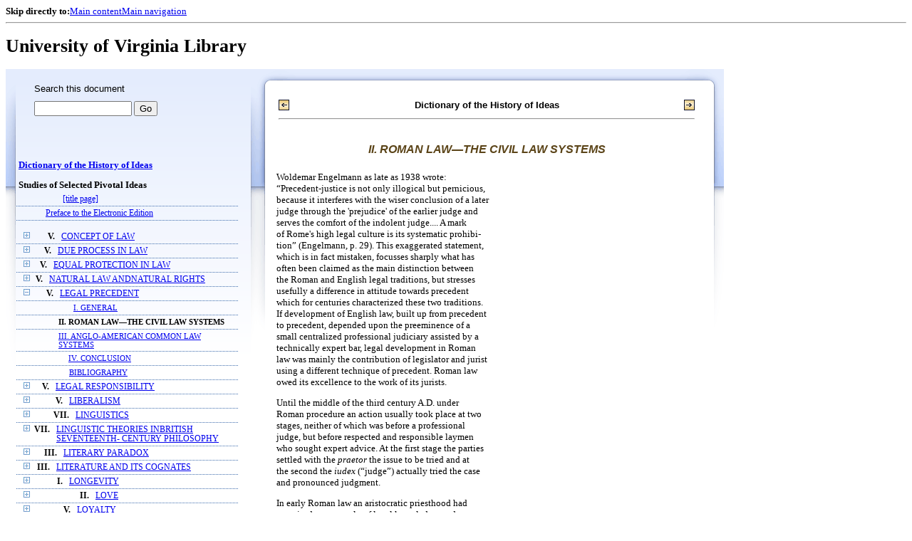

--- FILE ---
content_type: text/html;charset=UTF-8
request_url: https://xtf.lib.virginia.edu/xtf/view?docId=DicHist/uvaBook/tei/DicHist3.xml;chunk.id=d36;toc.depth=1;toc.id=dv3-05;brand=default
body_size: 74153
content:

<!DOCTYPE html
  PUBLIC "-//W3C//DTD XHTML 1.0 Frameset//EN" "http://www.w3.org/TR/xhtml1/DTD/xhtml1-frameset.dtd">
<html xmlns="http://www.w3.org/1999/xhtml" xml:lang="en" lang="en"><head><meta http-equiv="Content-Type" content="text/html; charset=UTF-8; charset=UTF-8" /><title>Dictionary of the History of Ideas ::  :: University of Virginia Library</title><link href="http://www.lib.virginia.edu/scripts/yui-2.2.0a/build/grids/grids.css" rel="stylesheet" type="text/css" /><link href="https://www2.lib.virginia.edu/styles/main.css" rel="stylesheet" type="text/css" /><link rel="stylesheet" type="text/css" href="/xtf/css/default/dl.css" /><link rel="stylesheet" type="text/css" href="/xtf/css/default/toc.css" /><link rel="stylesheet" type="text/css" href="/xtf/css/default/table.css" /><link rel="stylesheet" type="text/css" href="/xtf/css/default/uva_blacklight_tei.css" /><link href="http://www.lib.virginia.edu/scripts/yahoo/2.3.0/build/button/assets/skins/sam/button.css" rel="stylesheet" type="text/css" /><script type="text/javascript" src="http://www.lib.virginia.edu/scripts/yahoo/2.3.0/build/yahoo-dom-event/yahoo-dom-event.js"></script><script type="text/javascript" src="http://www.lib.virginia.edu/scripts/yui-2.2.0a/build/element/element-beta-min.js"></script><script type="text/javascript" src="http://www.lib.virginia.edu/scripts/yui-2.2.0a/build/animation/animation-min.js"></script><script type="text/javascript" src="http://www.lib.virginia.edu/scripts/yui-2.2.0a/build/tabview/tabview-min.js"></script><script type="text/javascript" src="http://www.lib.virginia.edu/scripts/yahoo/2.3.0/build/button/button-beta-min.js"></script><script type="text/javascript" src="https://www2.lib.virginia.edu/scripts/main.js"></script><link href="https://www2.lib.virginia.edu/styles/components/news.css" rel="stylesheet" type="text/css" /><link href="https://www2.lib.virginia.edu/styles/home.css" rel="stylesheet" type="text/css" /><script type="text/javascript" src="https://xtf.lib.virginia.edu/xtf/script/jquery-1.2.6.min.js"></script><script type="text/javascript" src="https://xtf.lib.virginia.edu/xtf/script/showpage.js"></script></head><body id="home" class="uvalib-dl uvalib-hd1"><div id="globalHd"><div class="docWrap"><div id="skipToNav" class="imgReplace"><strong>Skip directly to:</strong><a href="#content">Main content</a><a href="#globalNav">Main navigation</a></div><hr /><div id="bookmarkMotif"></div><div id="branding"><h1 id="logo" class="imgReplace">University of Virginia Library</h1></div></div></div><div id="content"><div class="docWrap"><div id="subContent1"><div name="leftcolumn" class="leftcolumn"><div class="bbar"><form action="https://xtf.lib.virginia.edu/xtf/view" method="GET"><input type="hidden" name="docId" value="DicHist/uvaBook/tei/DicHist3.xml" /><input type="hidden" name="chunk.id" value="d36" /><span class="search-text">Search this document</span><input name="query" type="text" size="15" id="bbar-query-box" /> <input type="submit" value="Go" id="bbar-submit-button" /></form></div><div class="toc"><table cellpadding="0" cellspacing="0" class="title"><tr><td><div class="toc_title"><a href="https://xtf.lib.virginia.edu/xtf/view?docId=DicHist/uvaBook/tei/DicHist3.xml;brand=default;" target="_top">Dictionary of the History of Ideas<br /></a><br />Studies of Selected Pivotal Ideas</div><div class="toc_byline"></div></td></tr></table><table cellpadding="0" cellspacing="0" class="toc-line"><tr><td class="hits" width="1"></td><td class="expand"> </td><td class="divnum"> </td><td class="head"><div class="l1"><a href="https://xtf.lib.virginia.edu/xtf/view?docId=DicHist/uvaBook/tei/DicHist3.xml;chunk.id=d3;toc.depth=100;brand=default" target="_top">[title page]</a></div></td></tr></table><table cellpadding="0" cellspacing="0" class="toc-line"><tr><td class="hits" width="1"></td><td class="expand"> </td><td class="divnum"> </td><td class="head"><div class="l1"><a href="https://xtf.lib.virginia.edu/xtf/view?docId=DicHist/uvaBook/tei/DicHist3.xml;chunk.id=d3a;toc.depth=1;toc.id=;brand=default" target="_top">Preface to the Electronic Edition</a></div></td></tr></table><br /><table cellpadding="0" cellspacing="0" class="toc-line"><tr><td class="hits" width="1"></td><td class="expand"><a href="https://xtf.lib.virginia.edu/xtf/view?docId=DicHist/uvaBook/tei/DicHist3.xml;chunk.id=d36;toc.id=dv3-01;brand=default" target="_top"><img src="https://xtf.lib.virginia.edu/xtf/icons/default/i_expand.gif" border="0" alt="expand section" /></a></td><td class="divnum">V. </td><td class="head"><div class="l1"><a href="https://xtf.lib.virginia.edu/xtf/view?docId=DicHist/uvaBook/tei/DicHist3.xml;chunk.id=dv3-01;toc.depth=1;toc.id=dv3-01;brand=default" target="_top">CONCEPT OF LAW</a></div></td></tr></table><table cellpadding="0" cellspacing="0" class="toc-line"><tr><td class="hits" width="1"></td><td class="expand"><a href="https://xtf.lib.virginia.edu/xtf/view?docId=DicHist/uvaBook/tei/DicHist3.xml;chunk.id=d36;toc.id=dv3-02;brand=default" target="_top"><img src="https://xtf.lib.virginia.edu/xtf/icons/default/i_expand.gif" border="0" alt="expand section" /></a></td><td class="divnum">V. </td><td class="head"><div class="l1"><a href="https://xtf.lib.virginia.edu/xtf/view?docId=DicHist/uvaBook/tei/DicHist3.xml;chunk.id=dv3-02;toc.depth=1;toc.id=dv3-02;brand=default" target="_top">DUE PROCESS IN LAW</a></div></td></tr></table><table cellpadding="0" cellspacing="0" class="toc-line"><tr><td class="hits" width="1"></td><td class="expand"><a href="https://xtf.lib.virginia.edu/xtf/view?docId=DicHist/uvaBook/tei/DicHist3.xml;chunk.id=d36;toc.id=dv3-03;brand=default" target="_top"><img src="https://xtf.lib.virginia.edu/xtf/icons/default/i_expand.gif" border="0" alt="expand section" /></a></td><td class="divnum">V. </td><td class="head"><div class="l1"><a href="https://xtf.lib.virginia.edu/xtf/view?docId=DicHist/uvaBook/tei/DicHist3.xml;chunk.id=dv3-03;toc.depth=1;toc.id=dv3-03;brand=default" target="_top">EQUAL PROTECTION IN LAW</a></div></td></tr></table><table cellpadding="0" cellspacing="0" class="toc-line"><tr><td class="hits" width="1"></td><td class="expand"><a href="https://xtf.lib.virginia.edu/xtf/view?docId=DicHist/uvaBook/tei/DicHist3.xml;chunk.id=d36;toc.id=dv3-04;brand=default" target="_top"><img src="https://xtf.lib.virginia.edu/xtf/icons/default/i_expand.gif" border="0" alt="expand section" /></a></td><td class="divnum">V. </td><td class="head"><div class="l1"><a href="https://xtf.lib.virginia.edu/xtf/view?docId=DicHist/uvaBook/tei/DicHist3.xml;chunk.id=dv3-04;toc.depth=1;toc.id=dv3-04;brand=default" target="_top">NATURAL LAW ANDNATURAL RIGHTS</a></div></td></tr></table><table cellpadding="0" cellspacing="0" class="toc-line"><tr><td class="hits" width="1"></td><td class="expand"><a href="https://xtf.lib.virginia.edu/xtf/view?docId=DicHist/uvaBook/tei/DicHist3.xml;chunk.id=d36;toc.id=;brand=default" target="_top"><img src="https://xtf.lib.virginia.edu/xtf/icons/default/i_colpse.gif" border="0" alt="collapse section" /></a></td><td class="divnum">V. </td><td class="head"><div class="l1"><a href="https://xtf.lib.virginia.edu/xtf/view?docId=DicHist/uvaBook/tei/DicHist3.xml;chunk.id=dv3-05;toc.depth=1;toc.id=dv3-05;brand=default" target="_top">LEGAL PRECEDENT</a></div></td></tr></table><table cellpadding="0" cellspacing="0" class="toc-line"><tr><td class="hits" width="25"></td><td class="expand"> </td><td class="divnum"> </td><td class="head"><div class="l2"><a href="https://xtf.lib.virginia.edu/xtf/view?docId=DicHist/uvaBook/tei/DicHist3.xml;chunk.id=d35;toc.depth=1;toc.id=dv3-05;brand=default" target="_top">I. GENERAL</a></div></td></tr></table><table cellpadding="0" cellspacing="0" class="toc-line"><tr><td class="hits" width="25"></td><td class="expand"> </td><td class="divnum"> </td><td class="head"><a name="X"></a><div class="l2"><span class="toc-hi">II. ROMAN LAW—THE CIVIL LAW SYSTEMS</span></div></td></tr></table><table cellpadding="0" cellspacing="0" class="toc-line"><tr><td class="hits" width="25"></td><td class="expand"> </td><td class="divnum"> </td><td class="head"><div class="l2"><a href="https://xtf.lib.virginia.edu/xtf/view?docId=DicHist/uvaBook/tei/DicHist3.xml;chunk.id=d37;toc.depth=1;toc.id=dv3-05;brand=default" target="_top">III. ANGLO-AMERICAN COMMON
LAW SYSTEMS</a></div></td></tr></table><table cellpadding="0" cellspacing="0" class="toc-line"><tr><td class="hits" width="25"></td><td class="expand"> </td><td class="divnum"> </td><td class="head"><div class="l2"><a href="https://xtf.lib.virginia.edu/xtf/view?docId=DicHist/uvaBook/tei/DicHist3.xml;chunk.id=d38;toc.depth=1;toc.id=dv3-05;brand=default" target="_top">IV. CONCLUSION</a></div></td></tr></table><table cellpadding="0" cellspacing="0" class="toc-line"><tr><td class="hits" width="25"></td><td class="expand"> </td><td class="divnum"> </td><td class="head"><div class="l2"><a href="https://xtf.lib.virginia.edu/xtf/view?docId=DicHist/uvaBook/tei/DicHist3.xml;chunk.id=d39;toc.depth=1;toc.id=dv3-05;brand=default" target="_top"> BIBLIOGRAPHY</a></div></td></tr></table><table cellpadding="0" cellspacing="0" class="toc-line"><tr><td class="hits" width="1"></td><td class="expand"><a href="https://xtf.lib.virginia.edu/xtf/view?docId=DicHist/uvaBook/tei/DicHist3.xml;chunk.id=d36;toc.id=dv3-06;brand=default" target="_top"><img src="https://xtf.lib.virginia.edu/xtf/icons/default/i_expand.gif" border="0" alt="expand section" /></a></td><td class="divnum">V. </td><td class="head"><div class="l1"><a href="https://xtf.lib.virginia.edu/xtf/view?docId=DicHist/uvaBook/tei/DicHist3.xml;chunk.id=dv3-06;toc.depth=1;toc.id=dv3-06;brand=default" target="_top">LEGAL RESPONSIBILITY</a></div></td></tr></table><table cellpadding="0" cellspacing="0" class="toc-line"><tr><td class="hits" width="1"></td><td class="expand"><a href="https://xtf.lib.virginia.edu/xtf/view?docId=DicHist/uvaBook/tei/DicHist3.xml;chunk.id=d36;toc.id=dv3-07;brand=default" target="_top"><img src="https://xtf.lib.virginia.edu/xtf/icons/default/i_expand.gif" border="0" alt="expand section" /></a></td><td class="divnum">V. </td><td class="head"><div class="l1"><a href="https://xtf.lib.virginia.edu/xtf/view?docId=DicHist/uvaBook/tei/DicHist3.xml;chunk.id=dv3-07;toc.depth=1;toc.id=dv3-07;brand=default" target="_top">LIBERALISM</a></div></td></tr></table><table cellpadding="0" cellspacing="0" class="toc-line"><tr><td class="hits" width="1"></td><td class="expand"><a href="https://xtf.lib.virginia.edu/xtf/view?docId=DicHist/uvaBook/tei/DicHist3.xml;chunk.id=d36;toc.id=dv3-08;brand=default" target="_top"><img src="https://xtf.lib.virginia.edu/xtf/icons/default/i_expand.gif" border="0" alt="expand section" /></a></td><td class="divnum">VII. </td><td class="head"><div class="l1"><a href="https://xtf.lib.virginia.edu/xtf/view?docId=DicHist/uvaBook/tei/DicHist3.xml;chunk.id=dv3-08;toc.depth=1;toc.id=dv3-08;brand=default" target="_top">LINGUISTICS</a></div></td></tr></table><table cellpadding="0" cellspacing="0" class="toc-line"><tr><td class="hits" width="1"></td><td class="expand"><a href="https://xtf.lib.virginia.edu/xtf/view?docId=DicHist/uvaBook/tei/DicHist3.xml;chunk.id=d36;toc.id=dv3-09;brand=default" target="_top"><img src="https://xtf.lib.virginia.edu/xtf/icons/default/i_expand.gif" border="0" alt="expand section" /></a></td><td class="divnum">VII. </td><td class="head"><div class="l1"><a href="https://xtf.lib.virginia.edu/xtf/view?docId=DicHist/uvaBook/tei/DicHist3.xml;chunk.id=dv3-09;toc.depth=1;toc.id=dv3-09;brand=default" target="_top">LINGUISTIC THEORIES INBRITISH SEVENTEENTH-
CENTURY PHILOSOPHY</a></div></td></tr></table><table cellpadding="0" cellspacing="0" class="toc-line"><tr><td class="hits" width="1"></td><td class="expand"><a href="https://xtf.lib.virginia.edu/xtf/view?docId=DicHist/uvaBook/tei/DicHist3.xml;chunk.id=d36;toc.id=dv3-10;brand=default" target="_top"><img src="https://xtf.lib.virginia.edu/xtf/icons/default/i_expand.gif" border="0" alt="expand section" /></a></td><td class="divnum">III. </td><td class="head"><div class="l1"><a href="https://xtf.lib.virginia.edu/xtf/view?docId=DicHist/uvaBook/tei/DicHist3.xml;chunk.id=dv3-10;toc.depth=1;toc.id=dv3-10;brand=default" target="_top">LITERARY PARADOX</a></div></td></tr></table><table cellpadding="0" cellspacing="0" class="toc-line"><tr><td class="hits" width="1"></td><td class="expand"><a href="https://xtf.lib.virginia.edu/xtf/view?docId=DicHist/uvaBook/tei/DicHist3.xml;chunk.id=d36;toc.id=dv3-11;brand=default" target="_top"><img src="https://xtf.lib.virginia.edu/xtf/icons/default/i_expand.gif" border="0" alt="expand section" /></a></td><td class="divnum">III. </td><td class="head"><div class="l1"><a href="https://xtf.lib.virginia.edu/xtf/view?docId=DicHist/uvaBook/tei/DicHist3.xml;chunk.id=dv3-11;toc.depth=1;toc.id=dv3-11;brand=default" target="_top">LITERATURE AND ITS COGNATES</a></div></td></tr></table><table cellpadding="0" cellspacing="0" class="toc-line"><tr><td class="hits" width="1"></td><td class="expand"><a href="https://xtf.lib.virginia.edu/xtf/view?docId=DicHist/uvaBook/tei/DicHist3.xml;chunk.id=d36;toc.id=dv3-12;brand=default" target="_top"><img src="https://xtf.lib.virginia.edu/xtf/icons/default/i_expand.gif" border="0" alt="expand section" /></a></td><td class="divnum">I. </td><td class="head"><div class="l1"><a href="https://xtf.lib.virginia.edu/xtf/view?docId=DicHist/uvaBook/tei/DicHist3.xml;chunk.id=dv3-12;toc.depth=1;toc.id=dv3-12;brand=default" target="_top">LONGEVITY</a></div></td></tr></table><table cellpadding="0" cellspacing="0" class="toc-line"><tr><td class="hits" width="1"></td><td class="expand"><a href="https://xtf.lib.virginia.edu/xtf/view?docId=DicHist/uvaBook/tei/DicHist3.xml;chunk.id=d36;toc.id=dv3-13;brand=default" target="_top"><img src="https://xtf.lib.virginia.edu/xtf/icons/default/i_expand.gif" border="0" alt="expand section" /></a></td><td class="divnum">II. </td><td class="head"><div class="l1"><a href="https://xtf.lib.virginia.edu/xtf/view?docId=DicHist/uvaBook/tei/DicHist3.xml;chunk.id=dv3-13;toc.depth=1;toc.id=dv3-13;brand=default" target="_top">LOVE</a></div></td></tr></table><table cellpadding="0" cellspacing="0" class="toc-line"><tr><td class="hits" width="1"></td><td class="expand"><a href="https://xtf.lib.virginia.edu/xtf/view?docId=DicHist/uvaBook/tei/DicHist3.xml;chunk.id=d36;toc.id=dv3-14;brand=default" target="_top"><img src="https://xtf.lib.virginia.edu/xtf/icons/default/i_expand.gif" border="0" alt="expand section" /></a></td><td class="divnum">V. </td><td class="head"><div class="l1"><a href="https://xtf.lib.virginia.edu/xtf/view?docId=DicHist/uvaBook/tei/DicHist3.xml;chunk.id=dv3-14;toc.depth=1;toc.id=dv3-14;brand=default" target="_top">LOYALTY</a></div></td></tr></table><table cellpadding="0" cellspacing="0" class="toc-line"><tr><td class="hits" width="1"></td><td class="expand"><a href="https://xtf.lib.virginia.edu/xtf/view?docId=DicHist/uvaBook/tei/DicHist3.xml;chunk.id=d36;toc.id=dv3-15;brand=default" target="_top"><img src="https://xtf.lib.virginia.edu/xtf/icons/default/i_expand.gif" border="0" alt="expand section" /></a></td><td class="divnum">V. </td><td class="head"><div class="l1"><a href="https://xtf.lib.virginia.edu/xtf/view?docId=DicHist/uvaBook/tei/DicHist3.xml;chunk.id=dv3-15;toc.depth=1;toc.id=dv3-15;brand=default" target="_top">MACHIAVELLISM</a></div></td></tr></table><table cellpadding="0" cellspacing="0" class="toc-line"><tr><td class="hits" width="1"></td><td class="expand"><a href="https://xtf.lib.virginia.edu/xtf/view?docId=DicHist/uvaBook/tei/DicHist3.xml;chunk.id=d36;toc.id=dv3-16;brand=default" target="_top"><img src="https://xtf.lib.virginia.edu/xtf/icons/default/i_expand.gif" border="0" alt="expand section" /></a></td><td class="divnum">VI. </td><td class="head"><div class="l1"><a href="https://xtf.lib.virginia.edu/xtf/view?docId=DicHist/uvaBook/tei/DicHist3.xml;chunk.id=dv3-16;toc.depth=1;toc.id=dv3-16;brand=default" target="_top">MACROCOSM AND MICROCOSM</a></div></td></tr></table><table cellpadding="0" cellspacing="0" class="toc-line"><tr><td class="hits" width="1"></td><td class="expand"><a href="https://xtf.lib.virginia.edu/xtf/view?docId=DicHist/uvaBook/tei/DicHist3.xml;chunk.id=d36;toc.id=dv3-17;brand=default" target="_top"><img src="https://xtf.lib.virginia.edu/xtf/icons/default/i_expand.gif" border="0" alt="expand section" /></a></td><td class="divnum">II. </td><td class="head"><div class="l1"><a href="https://xtf.lib.virginia.edu/xtf/view?docId=DicHist/uvaBook/tei/DicHist3.xml;chunk.id=dv3-17;toc.depth=1;toc.id=dv3-17;brand=default" target="_top">MAN-MACHINEFROM THE GREEKS
TO THE COMPUTER</a></div></td></tr></table><table cellpadding="0" cellspacing="0" class="toc-line"><tr><td class="hits" width="1"></td><td class="expand"><a href="https://xtf.lib.virginia.edu/xtf/view?docId=DicHist/uvaBook/tei/DicHist3.xml;chunk.id=d36;toc.id=dv3-18;brand=default" target="_top"><img src="https://xtf.lib.virginia.edu/xtf/icons/default/i_expand.gif" border="0" alt="expand section" /></a></td><td class="divnum">V. </td><td class="head"><div class="l1"><a href="https://xtf.lib.virginia.edu/xtf/view?docId=DicHist/uvaBook/tei/DicHist3.xml;chunk.id=dv3-18;toc.depth=1;toc.id=dv3-18;brand=default" target="_top">MARXISM</a></div></td></tr></table><table cellpadding="0" cellspacing="0" class="toc-line"><tr><td class="hits" width="1"></td><td class="expand"><a href="https://xtf.lib.virginia.edu/xtf/view?docId=DicHist/uvaBook/tei/DicHist3.xml;chunk.id=d36;toc.id=dv3-19;brand=default" target="_top"><img src="https://xtf.lib.virginia.edu/xtf/icons/default/i_expand.gif" border="0" alt="expand section" /></a></td><td class="divnum">V. </td><td class="head"><div class="l1"><a href="https://xtf.lib.virginia.edu/xtf/view?docId=DicHist/uvaBook/tei/DicHist3.xml;chunk.id=dv3-19;toc.depth=1;toc.id=dv3-19;brand=default" target="_top">MARXIST REVISIONISM:FROM BERNSTEIN TO
MODERN FORMS</a></div></td></tr></table><table cellpadding="0" cellspacing="0" class="toc-line"><tr><td class="hits" width="1"></td><td class="expand"><a href="https://xtf.lib.virginia.edu/xtf/view?docId=DicHist/uvaBook/tei/DicHist3.xml;chunk.id=d36;toc.id=dv3-20;brand=default" target="_top"><img src="https://xtf.lib.virginia.edu/xtf/icons/default/i_expand.gif" border="0" alt="expand section" /></a></td><td class="divnum">VII. </td><td class="head"><div class="l1"><a href="https://xtf.lib.virginia.edu/xtf/view?docId=DicHist/uvaBook/tei/DicHist3.xml;chunk.id=dv3-20;toc.depth=1;toc.id=dv3-20;brand=default" target="_top">RELATIVITY OF STANDARDS OFMATHEMATICAL RIGOR</a></div></td></tr></table><table cellpadding="0" cellspacing="0" class="toc-line"><tr><td class="hits" width="1"></td><td class="expand"><a href="https://xtf.lib.virginia.edu/xtf/view?docId=DicHist/uvaBook/tei/DicHist3.xml;chunk.id=d36;toc.id=dv3-21;brand=default" target="_top"><img src="https://xtf.lib.virginia.edu/xtf/icons/default/i_expand.gif" border="0" alt="expand section" /></a></td><td class="divnum">VII. </td><td class="head"><div class="l1"><a href="https://xtf.lib.virginia.edu/xtf/view?docId=DicHist/uvaBook/tei/DicHist3.xml;chunk.id=dv3-21;toc.depth=1;toc.id=dv3-21;brand=default" target="_top">MATHEMATICS INCULTURAL HISTORY</a></div></td></tr></table><table cellpadding="0" cellspacing="0" class="toc-line"><tr><td class="hits" width="1"></td><td class="expand"><a href="https://xtf.lib.virginia.edu/xtf/view?docId=DicHist/uvaBook/tei/DicHist3.xml;chunk.id=d36;toc.id=dv3-22;brand=default" target="_top"><img src="https://xtf.lib.virginia.edu/xtf/icons/default/i_expand.gif" border="0" alt="expand section" /></a></td><td class="divnum">I. </td><td class="head"><div class="l1"><a href="https://xtf.lib.virginia.edu/xtf/view?docId=DicHist/uvaBook/tei/DicHist3.xml;chunk.id=dv3-22;toc.depth=1;toc.id=dv3-22;brand=default" target="_top">CHANGING CONCEPTSOF MATTER FROM
ANTIQUITY TO NEWTON</a></div></td></tr></table><table cellpadding="0" cellspacing="0" class="toc-line"><tr><td class="hits" width="1"></td><td class="expand"><a href="https://xtf.lib.virginia.edu/xtf/view?docId=DicHist/uvaBook/tei/DicHist3.xml;chunk.id=d36;toc.id=dv3-23;brand=default" target="_top"><img src="https://xtf.lib.virginia.edu/xtf/icons/default/i_expand.gif" border="0" alt="expand section" /></a></td><td class="divnum">VI. </td><td class="head"><div class="l1"><a href="https://xtf.lib.virginia.edu/xtf/view?docId=DicHist/uvaBook/tei/DicHist3.xml;chunk.id=dv3-23;toc.depth=1;toc.id=dv3-23;brand=default" target="_top">METAPHOR IN PHILOSOPHY</a></div></td></tr></table><table cellpadding="0" cellspacing="0" class="toc-line"><tr><td class="hits" width="1"></td><td class="expand"><a href="https://xtf.lib.virginia.edu/xtf/view?docId=DicHist/uvaBook/tei/DicHist3.xml;chunk.id=d36;toc.id=dv3-24;brand=default" target="_top"><img src="https://xtf.lib.virginia.edu/xtf/icons/default/i_expand.gif" border="0" alt="expand section" /></a></td><td class="divnum">VI. </td><td class="head"><div class="l1"><a href="https://xtf.lib.virginia.edu/xtf/view?docId=DicHist/uvaBook/tei/DicHist3.xml;chunk.id=dv3-24;toc.depth=1;toc.id=dv3-24;brand=default" target="_top">METAPHOR INRELIGIOUS DISCOURSE</a></div></td></tr></table><table cellpadding="0" cellspacing="0" class="toc-line"><tr><td class="hits" width="1"></td><td class="expand"><a href="https://xtf.lib.virginia.edu/xtf/view?docId=DicHist/uvaBook/tei/DicHist3.xml;chunk.id=d36;toc.id=dv3-25;brand=default" target="_top"><img src="https://xtf.lib.virginia.edu/xtf/icons/default/i_expand.gif" border="0" alt="expand section" /></a></td><td class="divnum">VI. </td><td class="head"><div class="l1"><a href="https://xtf.lib.virginia.edu/xtf/view?docId=DicHist/uvaBook/tei/DicHist3.xml;chunk.id=dv3-25;toc.depth=1;toc.id=dv3-25;brand=default" target="_top">METAPHYSICAL IMAGINATION</a></div></td></tr></table><table cellpadding="0" cellspacing="0" class="toc-line"><tr><td class="hits" width="1"></td><td class="expand"><a href="https://xtf.lib.virginia.edu/xtf/view?docId=DicHist/uvaBook/tei/DicHist3.xml;chunk.id=d36;toc.id=dv3-26;brand=default" target="_top"><img src="https://xtf.lib.virginia.edu/xtf/icons/default/i_expand.gif" border="0" alt="expand section" /></a></td><td class="divnum">III. </td><td class="head"><div class="l1"><a href="https://xtf.lib.virginia.edu/xtf/view?docId=DicHist/uvaBook/tei/DicHist3.xml;chunk.id=dv3-26;toc.depth=1;toc.id=dv3-26;brand=default" target="_top">MILLENARIANISM</a></div></td></tr></table><table cellpadding="0" cellspacing="0" class="toc-line"><tr><td class="hits" width="1"></td><td class="expand"><a href="https://xtf.lib.virginia.edu/xtf/view?docId=DicHist/uvaBook/tei/DicHist3.xml;chunk.id=d36;toc.id=dv3-27;brand=default" target="_top"><img src="https://xtf.lib.virginia.edu/xtf/icons/default/i_expand.gif" border="0" alt="expand section" /></a></td><td class="divnum">III. </td><td class="head"><div class="l1"><a href="https://xtf.lib.virginia.edu/xtf/view?docId=DicHist/uvaBook/tei/DicHist3.xml;chunk.id=dv3-27;toc.depth=1;toc.id=dv3-27;brand=default" target="_top">MIMESIS</a></div></td></tr></table><table cellpadding="0" cellspacing="0" class="toc-line"><tr><td class="hits" width="1"></td><td class="expand"><a href="https://xtf.lib.virginia.edu/xtf/view?docId=DicHist/uvaBook/tei/DicHist3.xml;chunk.id=d36;toc.id=dv3-28;brand=default" target="_top"><img src="https://xtf.lib.virginia.edu/xtf/icons/default/i_expand.gif" border="0" alt="expand section" /></a></td><td class="divnum">VI. </td><td class="head"><div class="l1"><a href="https://xtf.lib.virginia.edu/xtf/view?docId=DicHist/uvaBook/tei/DicHist3.xml;chunk.id=dv3-28;toc.depth=1;toc.id=dv3-28;brand=default" target="_top">MORAL SENSE</a></div></td></tr></table><table cellpadding="0" cellspacing="0" class="toc-line"><tr><td class="hits" width="1"></td><td class="expand"><a href="https://xtf.lib.virginia.edu/xtf/view?docId=DicHist/uvaBook/tei/DicHist3.xml;chunk.id=d36;toc.id=dv3-29;brand=default" target="_top"><img src="https://xtf.lib.virginia.edu/xtf/icons/default/i_expand.gif" border="0" alt="expand section" /></a></td><td class="divnum">III. </td><td class="head"><div class="l1"><a href="https://xtf.lib.virginia.edu/xtf/view?docId=DicHist/uvaBook/tei/DicHist3.xml;chunk.id=dv3-29;toc.depth=1;toc.id=dv3-29;brand=default" target="_top">MOTIF</a></div></td></tr></table><table cellpadding="0" cellspacing="0" class="toc-line"><tr><td class="hits" width="1"></td><td class="expand"><a href="https://xtf.lib.virginia.edu/xtf/view?docId=DicHist/uvaBook/tei/DicHist3.xml;chunk.id=d36;toc.id=dv3-30;brand=default" target="_top"><img src="https://xtf.lib.virginia.edu/xtf/icons/default/i_expand.gif" border="0" alt="expand section" /></a></td><td class="divnum">III. </td><td class="head"><div class="l1"><a href="https://xtf.lib.virginia.edu/xtf/view?docId=DicHist/uvaBook/tei/DicHist3.xml;chunk.id=dv3-30;toc.depth=1;toc.id=dv3-30;brand=default" target="_top">MOTIF IN LITERATURE:THE FAUST THEME</a></div></td></tr></table><table cellpadding="0" cellspacing="0" class="toc-line"><tr><td class="hits" width="1"></td><td class="expand"><a href="https://xtf.lib.virginia.edu/xtf/view?docId=DicHist/uvaBook/tei/DicHist3.xml;chunk.id=d36;toc.id=dv3-31;brand=default" target="_top"><img src="https://xtf.lib.virginia.edu/xtf/icons/default/i_expand.gif" border="0" alt="expand section" /></a></td><td class="divnum">III. </td><td class="head"><div class="l1"><a href="https://xtf.lib.virginia.edu/xtf/view?docId=DicHist/uvaBook/tei/DicHist3.xml;chunk.id=dv3-31;toc.depth=1;toc.id=dv3-31;brand=default" target="_top">LITERARY ATTITUDESTOWARD MOUNTAINS</a></div></td></tr></table><table cellpadding="0" cellspacing="0" class="toc-line"><tr><td class="hits" width="1"></td><td class="expand"><a href="https://xtf.lib.virginia.edu/xtf/view?docId=DicHist/uvaBook/tei/DicHist3.xml;chunk.id=d36;toc.id=dv3-32;brand=default" target="_top"><img src="https://xtf.lib.virginia.edu/xtf/icons/default/i_expand.gif" border="0" alt="expand section" /></a></td><td class="divnum">III. </td><td class="head"><div class="l1"><a href="https://xtf.lib.virginia.edu/xtf/view?docId=DicHist/uvaBook/tei/DicHist3.xml;chunk.id=dv3-32;toc.depth=1;toc.id=dv3-32;brand=default" target="_top">MUSIC AND SCIENCE</a></div></td></tr></table><table cellpadding="0" cellspacing="0" class="toc-line"><tr><td class="hits" width="1"></td><td class="expand"><a href="https://xtf.lib.virginia.edu/xtf/view?docId=DicHist/uvaBook/tei/DicHist3.xml;chunk.id=d36;toc.id=dv3-33;brand=default" target="_top"><img src="https://xtf.lib.virginia.edu/xtf/icons/default/i_expand.gif" border="0" alt="expand section" /></a></td><td class="divnum">III. </td><td class="head"><div class="l1"><a href="https://xtf.lib.virginia.edu/xtf/view?docId=DicHist/uvaBook/tei/DicHist3.xml;chunk.id=dv3-33;toc.depth=1;toc.id=dv3-33;brand=default" target="_top">MUSIC AS A DEMONIC ART</a></div></td></tr></table><table cellpadding="0" cellspacing="0" class="toc-line"><tr><td class="hits" width="1"></td><td class="expand"><a href="https://xtf.lib.virginia.edu/xtf/view?docId=DicHist/uvaBook/tei/DicHist3.xml;chunk.id=d36;toc.id=dv3-34;brand=default" target="_top"><img src="https://xtf.lib.virginia.edu/xtf/icons/default/i_expand.gif" border="0" alt="expand section" /></a></td><td class="divnum">III. </td><td class="head"><div class="l1"><a href="https://xtf.lib.virginia.edu/xtf/view?docId=DicHist/uvaBook/tei/DicHist3.xml;chunk.id=dv3-34;toc.depth=1;toc.id=dv3-34;brand=default" target="_top">MUSIC AS A DIVINE ART</a></div></td></tr></table><table cellpadding="0" cellspacing="0" class="toc-line"><tr><td class="hits" width="1"></td><td class="expand"><a href="https://xtf.lib.virginia.edu/xtf/view?docId=DicHist/uvaBook/tei/DicHist3.xml;chunk.id=d36;toc.id=dv3-35;brand=default" target="_top"><img src="https://xtf.lib.virginia.edu/xtf/icons/default/i_expand.gif" border="0" alt="expand section" /></a></td><td class="divnum">III. </td><td class="head"><div class="l1"><a href="https://xtf.lib.virginia.edu/xtf/view?docId=DicHist/uvaBook/tei/DicHist3.xml;chunk.id=dv3-35;toc.depth=1;toc.id=dv3-35;brand=default" target="_top">MYTH IN ANTIQUITY</a></div></td></tr></table><table cellpadding="0" cellspacing="0" class="toc-line"><tr><td class="hits" width="1"></td><td class="expand"><a href="https://xtf.lib.virginia.edu/xtf/view?docId=DicHist/uvaBook/tei/DicHist3.xml;chunk.id=d36;toc.id=dv3-36;brand=default" target="_top"><img src="https://xtf.lib.virginia.edu/xtf/icons/default/i_expand.gif" border="0" alt="expand section" /></a></td><td class="divnum">III. </td><td class="head"><div class="l1"><a href="https://xtf.lib.virginia.edu/xtf/view?docId=DicHist/uvaBook/tei/DicHist3.xml;chunk.id=dv3-36;toc.depth=1;toc.id=dv3-36;brand=default" target="_top">MYTH IN BIBLICAL TIMES</a></div></td></tr></table><table cellpadding="0" cellspacing="0" class="toc-line"><tr><td class="hits" width="1"></td><td class="expand"><a href="https://xtf.lib.virginia.edu/xtf/view?docId=DicHist/uvaBook/tei/DicHist3.xml;chunk.id=d36;toc.id=dv3-37;brand=default" target="_top"><img src="https://xtf.lib.virginia.edu/xtf/icons/default/i_expand.gif" border="0" alt="expand section" /></a></td><td class="divnum">III. </td><td class="head"><div class="l1"><a href="https://xtf.lib.virginia.edu/xtf/view?docId=DicHist/uvaBook/tei/DicHist3.xml;chunk.id=dv3-37;toc.depth=1;toc.id=dv3-37;brand=default" target="_top">MYTH IN THE MIDDLE AGESAND THE RENAISSANCE</a></div></td></tr></table><table cellpadding="0" cellspacing="0" class="toc-line"><tr><td class="hits" width="1"></td><td class="expand"><a href="https://xtf.lib.virginia.edu/xtf/view?docId=DicHist/uvaBook/tei/DicHist3.xml;chunk.id=d36;toc.id=dv3-38;brand=default" target="_top"><img src="https://xtf.lib.virginia.edu/xtf/icons/default/i_expand.gif" border="0" alt="expand section" /></a></td><td class="divnum">III. </td><td class="head"><div class="l1"><a href="https://xtf.lib.virginia.edu/xtf/view?docId=DicHist/uvaBook/tei/DicHist3.xml;chunk.id=dv3-38;toc.depth=1;toc.id=dv3-38;brand=default" target="_top">MYTH INENGLISH LITERATURE:
SEVENTEENTH AND
EIGHTEENTH CENTURIES</a></div></td></tr></table><table cellpadding="0" cellspacing="0" class="toc-line"><tr><td class="hits" width="1"></td><td class="expand"><a href="https://xtf.lib.virginia.edu/xtf/view?docId=DicHist/uvaBook/tei/DicHist3.xml;chunk.id=d36;toc.id=dv3-39;brand=default" target="_top"><img src="https://xtf.lib.virginia.edu/xtf/icons/default/i_expand.gif" border="0" alt="expand section" /></a></td><td class="divnum">III. </td><td class="head"><div class="l1"><a href="https://xtf.lib.virginia.edu/xtf/view?docId=DicHist/uvaBook/tei/DicHist3.xml;chunk.id=dv3-39;toc.depth=1;toc.id=dv3-39;brand=default" target="_top">MYTH IN THE EIGHTEENTH ANDEARLY NINETEENTH CENTURIES</a></div></td></tr></table><table cellpadding="0" cellspacing="0" class="toc-line"><tr><td class="hits" width="1"></td><td class="expand"><a href="https://xtf.lib.virginia.edu/xtf/view?docId=DicHist/uvaBook/tei/DicHist3.xml;chunk.id=d36;toc.id=dv3-40;brand=default" target="_top"><img src="https://xtf.lib.virginia.edu/xtf/icons/default/i_expand.gif" border="0" alt="expand section" /></a></td><td class="divnum">III. </td><td class="head"><div class="l1"><a href="https://xtf.lib.virginia.edu/xtf/view?docId=DicHist/uvaBook/tei/DicHist3.xml;chunk.id=dv3-40;toc.depth=1;toc.id=dv3-40;brand=default" target="_top">MYTH IN THE NINETEENTHAND TWENTIETH CENTURIES</a></div></td></tr></table><table cellpadding="0" cellspacing="0" class="toc-line"><tr><td class="hits" width="1"></td><td class="expand"><a href="https://xtf.lib.virginia.edu/xtf/view?docId=DicHist/uvaBook/tei/DicHist3.xml;chunk.id=d36;toc.id=dv3-41;brand=default" target="_top"><img src="https://xtf.lib.virginia.edu/xtf/icons/default/i_expand.gif" border="0" alt="expand section" /></a></td><td class="divnum">V. </td><td class="head"><div class="l1"><a href="https://xtf.lib.virginia.edu/xtf/view?docId=DicHist/uvaBook/tei/DicHist3.xml;chunk.id=dv3-41;toc.depth=1;toc.id=dv3-41;brand=default" target="_top"> MEDIEVAL AND RENAISSANCEIDEAS OF NATION</a></div></td></tr></table><table cellpadding="0" cellspacing="0" class="toc-line"><tr><td class="hits" width="1"></td><td class="expand"><a href="https://xtf.lib.virginia.edu/xtf/view?docId=DicHist/uvaBook/tei/DicHist3.xml;chunk.id=d36;toc.id=dv3-42;brand=default" target="_top"><img src="https://xtf.lib.virginia.edu/xtf/icons/default/i_expand.gif" border="0" alt="expand section" /></a></td><td class="divnum">V. </td><td class="head"><div class="l1"><a href="https://xtf.lib.virginia.edu/xtf/view?docId=DicHist/uvaBook/tei/DicHist3.xml;chunk.id=dv3-42;toc.depth=1;toc.id=dv3-42;brand=default" target="_top">NATIONALISM</a></div></td></tr></table><table cellpadding="0" cellspacing="0" class="toc-line"><tr><td class="hits" width="1"></td><td class="expand"><a href="https://xtf.lib.virginia.edu/xtf/view?docId=DicHist/uvaBook/tei/DicHist3.xml;chunk.id=d36;toc.id=dv3-43;brand=default" target="_top"><img src="https://xtf.lib.virginia.edu/xtf/icons/default/i_expand.gif" border="0" alt="expand section" /></a></td><td class="divnum">III. </td><td class="head"><div class="l1"><a href="https://xtf.lib.virginia.edu/xtf/view?docId=DicHist/uvaBook/tei/DicHist3.xml;chunk.id=dv3-43;toc.depth=1;toc.id=dv3-43;brand=default" target="_top">NATURALISM IN ART</a></div></td></tr></table><table cellpadding="0" cellspacing="0" class="toc-line"><tr><td class="hits" width="1"></td><td class="expand"><a href="https://xtf.lib.virginia.edu/xtf/view?docId=DicHist/uvaBook/tei/DicHist3.xml;chunk.id=d36;toc.id=dv3-44;brand=default" target="_top"><img src="https://xtf.lib.virginia.edu/xtf/icons/default/i_expand.gif" border="0" alt="expand section" /></a></td><td class="divnum">I. </td><td class="head"><div class="l1"><a href="https://xtf.lib.virginia.edu/xtf/view?docId=DicHist/uvaBook/tei/DicHist3.xml;chunk.id=dv3-44;toc.depth=1;toc.id=dv3-44;brand=default" target="_top">NATURE</a></div></td></tr></table><table cellpadding="0" cellspacing="0" class="toc-line"><tr><td class="hits" width="1"></td><td class="expand"><a href="https://xtf.lib.virginia.edu/xtf/view?docId=DicHist/uvaBook/tei/DicHist3.xml;chunk.id=d36;toc.id=dv3-45;brand=default" target="_top"><img src="https://xtf.lib.virginia.edu/xtf/icons/default/i_expand.gif" border="0" alt="expand section" /></a></td><td class="divnum">VI. </td><td class="head"><div class="l1"><a href="https://xtf.lib.virginia.edu/xtf/view?docId=DicHist/uvaBook/tei/DicHist3.xml;chunk.id=dv3-45;toc.depth=1;toc.id=dv3-45;brand=default" target="_top">NECESSITY</a></div></td></tr></table><table cellpadding="0" cellspacing="0" class="toc-line"><tr><td class="hits" width="1"></td><td class="expand"><a href="https://xtf.lib.virginia.edu/xtf/view?docId=DicHist/uvaBook/tei/DicHist3.xml;chunk.id=d36;toc.id=dv3-46;brand=default" target="_top"><img src="https://xtf.lib.virginia.edu/xtf/icons/default/i_expand.gif" border="0" alt="expand section" /></a></td><td class="divnum">III. </td><td class="head"><div class="l1"><a href="https://xtf.lib.virginia.edu/xtf/view?docId=DicHist/uvaBook/tei/DicHist3.xml;chunk.id=dv3-46;toc.depth=1;toc.id=dv3-46;brand=default" target="_top">NEO-CLASSICISM IN ART</a></div></td></tr></table><table cellpadding="0" cellspacing="0" class="toc-line"><tr><td class="hits" width="1"></td><td class="expand"><a href="https://xtf.lib.virginia.edu/xtf/view?docId=DicHist/uvaBook/tei/DicHist3.xml;chunk.id=d36;toc.id=dv3-47;brand=default" target="_top"><img src="https://xtf.lib.virginia.edu/xtf/icons/default/i_expand.gif" border="0" alt="expand section" /></a></td><td class="divnum">VI. </td><td class="head"><div class="l1"><a href="https://xtf.lib.virginia.edu/xtf/view?docId=DicHist/uvaBook/tei/DicHist3.xml;chunk.id=dv3-47;toc.depth=1;toc.id=dv3-47;brand=default" target="_top">NEO-PLATONISM</a></div></td></tr></table><table cellpadding="0" cellspacing="0" class="toc-line"><tr><td class="hits" width="1"></td><td class="expand"><a href="https://xtf.lib.virginia.edu/xtf/view?docId=DicHist/uvaBook/tei/DicHist3.xml;chunk.id=d36;toc.id=dv3-48;brand=default" target="_top"><img src="https://xtf.lib.virginia.edu/xtf/icons/default/i_expand.gif" border="0" alt="expand section" /></a></td><td class="divnum">I. </td><td class="head"><div class="l1"><a href="https://xtf.lib.virginia.edu/xtf/view?docId=DicHist/uvaBook/tei/DicHist3.xml;chunk.id=dv3-48;toc.depth=1;toc.id=dv3-48;brand=default" target="_top"> NEWTON AND THEMETHOD OF ANALYSIS</a></div></td></tr></table><table cellpadding="0" cellspacing="0" class="toc-line"><tr><td class="hits" width="1"></td><td class="expand"><a href="https://xtf.lib.virginia.edu/xtf/view?docId=DicHist/uvaBook/tei/DicHist3.xml;chunk.id=d36;toc.id=dv3-49;brand=default" target="_top"><img src="https://xtf.lib.virginia.edu/xtf/icons/default/i_expand.gif" border="0" alt="expand section" /></a></td><td class="divnum">III. </td><td class="head"><div class="l1"><a href="https://xtf.lib.virginia.edu/xtf/view?docId=DicHist/uvaBook/tei/DicHist3.xml;chunk.id=dv3-49;toc.depth=1;toc.id=dv3-49;brand=default" target="_top">NEWTON'S OPTICKS ANDEIGHTEENTH-CENTURY
IMAGINATION</a></div></td></tr></table><table cellpadding="0" cellspacing="0" class="toc-line"><tr><td class="hits" width="1"></td><td class="expand"><a href="https://xtf.lib.virginia.edu/xtf/view?docId=DicHist/uvaBook/tei/DicHist3.xml;chunk.id=d36;toc.id=dv3-50;brand=default" target="_top"><img src="https://xtf.lib.virginia.edu/xtf/icons/default/i_expand.gif" border="0" alt="expand section" /></a></td><td class="divnum">VII. </td><td class="head"><div class="l1"><a href="https://xtf.lib.virginia.edu/xtf/view?docId=DicHist/uvaBook/tei/DicHist3.xml;chunk.id=dv3-50;toc.depth=1;toc.id=dv3-50;brand=default" target="_top">NUMBER</a></div></td></tr></table><table cellpadding="0" cellspacing="0" class="toc-line"><tr><td class="hits" width="1"></td><td class="expand"><a href="https://xtf.lib.virginia.edu/xtf/view?docId=DicHist/uvaBook/tei/DicHist3.xml;chunk.id=d36;toc.id=dv3-51;brand=default" target="_top"><img src="https://xtf.lib.virginia.edu/xtf/icons/default/i_expand.gif" border="0" alt="expand section" /></a></td><td class="divnum">I. </td><td class="head"><div class="l1"><a href="https://xtf.lib.virginia.edu/xtf/view?docId=DicHist/uvaBook/tei/DicHist3.xml;chunk.id=dv3-51;toc.depth=1;toc.id=dv3-51;brand=default" target="_top">OPTICS AND VISION</a></div></td></tr></table><table cellpadding="0" cellspacing="0" class="toc-line"><tr><td class="hits" width="1"></td><td class="expand"><a href="https://xtf.lib.virginia.edu/xtf/view?docId=DicHist/uvaBook/tei/DicHist3.xml;chunk.id=d36;toc.id=dv3-52;brand=default" target="_top"><img src="https://xtf.lib.virginia.edu/xtf/icons/default/i_expand.gif" border="0" alt="expand section" /></a></td><td class="divnum">I. </td><td class="head"><div class="l1"><a href="https://xtf.lib.virginia.edu/xtf/view?docId=DicHist/uvaBook/tei/DicHist3.xml;chunk.id=dv3-52;toc.depth=1;toc.id=dv3-52;brand=default" target="_top">ORGANICISM</a></div></td></tr></table><table cellpadding="0" cellspacing="0" class="toc-line"><tr><td class="hits" width="1"></td><td class="expand"><a href="https://xtf.lib.virginia.edu/xtf/view?docId=DicHist/uvaBook/tei/DicHist3.xml;chunk.id=d36;toc.id=dv3-53;brand=default" target="_top"><img src="https://xtf.lib.virginia.edu/xtf/icons/default/i_expand.gif" border="0" alt="expand section" /></a></td><td class="divnum">IV. </td><td class="head"><div class="l1"><a href="https://xtf.lib.virginia.edu/xtf/view?docId=DicHist/uvaBook/tei/DicHist3.xml;chunk.id=dv3-53;toc.depth=1;toc.id=dv3-53;brand=default" target="_top">ORIENTAL IDEASIN AMERICAN THOUGHT</a></div></td></tr></table><table cellpadding="0" cellspacing="0" class="toc-line"><tr><td class="hits" width="1"></td><td class="expand"><a href="https://xtf.lib.virginia.edu/xtf/view?docId=DicHist/uvaBook/tei/DicHist3.xml;chunk.id=d36;toc.id=dv3-54;brand=default" target="_top"><img src="https://xtf.lib.virginia.edu/xtf/icons/default/i_expand.gif" border="0" alt="expand section" /></a></td><td class="divnum">VI. </td><td class="head"><div class="l1"><a href="https://xtf.lib.virginia.edu/xtf/view?docId=DicHist/uvaBook/tei/DicHist3.xml;chunk.id=dv3-54;toc.depth=1;toc.id=dv3-54;brand=default" target="_top">ETHICS OF PEACE</a></div></td></tr></table><table cellpadding="0" cellspacing="0" class="toc-line"><tr><td class="hits" width="1"></td><td class="expand"><a href="https://xtf.lib.virginia.edu/xtf/view?docId=DicHist/uvaBook/tei/DicHist3.xml;chunk.id=d36;toc.id=dv3-55;brand=default" target="_top"><img src="https://xtf.lib.virginia.edu/xtf/icons/default/i_expand.gif" border="0" alt="expand section" /></a></td><td class="divnum">V. </td><td class="head"><div class="l1"><a href="https://xtf.lib.virginia.edu/xtf/view?docId=DicHist/uvaBook/tei/DicHist3.xml;chunk.id=dv3-55;toc.depth=1;toc.id=dv3-55;brand=default" target="_top">INTERNATIONAL PEACE</a></div></td></tr></table><table cellpadding="0" cellspacing="0" class="toc-line"><tr><td class="hits" width="1"></td><td class="expand"><a href="https://xtf.lib.virginia.edu/xtf/view?docId=DicHist/uvaBook/tei/DicHist3.xml;chunk.id=d36;toc.id=dv3-56;brand=default" target="_top"><img src="https://xtf.lib.virginia.edu/xtf/icons/default/i_expand.gif" border="0" alt="expand section" /></a></td><td class="divnum">VI. </td><td class="head"><div class="l1"><a href="https://xtf.lib.virginia.edu/xtf/view?docId=DicHist/uvaBook/tei/DicHist3.xml;chunk.id=dv3-56;toc.depth=1;toc.id=dv3-56;brand=default" target="_top">PERENNIAL PHILOSOPHY</a></div></td></tr></table><table cellpadding="0" cellspacing="0" class="toc-line"><tr><td class="hits" width="1"></td><td class="expand"><a href="https://xtf.lib.virginia.edu/xtf/view?docId=DicHist/uvaBook/tei/DicHist3.xml;chunk.id=d36;toc.id=dv3-57;brand=default" target="_top"><img src="https://xtf.lib.virginia.edu/xtf/icons/default/i_expand.gif" border="0" alt="expand section" /></a></td><td class="divnum">VI. </td><td class="head"><div class="l1"><a href="https://xtf.lib.virginia.edu/xtf/view?docId=DicHist/uvaBook/tei/DicHist3.xml;chunk.id=dv3-57;toc.depth=1;toc.id=dv3-57;brand=default" target="_top"> PERFECTIBILITY OF MAN</a></div></td></tr></table><table cellpadding="0" cellspacing="0" class="toc-line"><tr><td class="hits" width="1"></td><td class="expand"><a href="https://xtf.lib.virginia.edu/xtf/view?docId=DicHist/uvaBook/tei/DicHist3.xml;chunk.id=d36;toc.id=dv3-58;brand=default" target="_top"><img src="https://xtf.lib.virginia.edu/xtf/icons/default/i_expand.gif" border="0" alt="expand section" /></a></td><td class="divnum">IV. </td><td class="head"><div class="l1"><a href="https://xtf.lib.virginia.edu/xtf/view?docId=DicHist/uvaBook/tei/DicHist3.xml;chunk.id=dv3-58;toc.depth=1;toc.id=dv3-58;brand=default" target="_top">PERIODIZATION IN HISTORY</a></div></td></tr></table><table cellpadding="0" cellspacing="0" class="toc-line"><tr><td class="hits" width="1"></td><td class="expand"><a href="https://xtf.lib.virginia.edu/xtf/view?docId=DicHist/uvaBook/tei/DicHist3.xml;chunk.id=d36;toc.id=dv3-59;brand=default" target="_top"><img src="https://xtf.lib.virginia.edu/xtf/icons/default/i_expand.gif" border="0" alt="expand section" /></a></td><td class="divnum">III. </td><td class="head"><div class="l1"><a href="https://xtf.lib.virginia.edu/xtf/view?docId=DicHist/uvaBook/tei/DicHist3.xml;chunk.id=dv3-59;toc.depth=1;toc.id=dv3-59;brand=default" target="_top">PERIODIZATION INLITERARY HISTORY</a></div></td></tr></table><table cellpadding="0" cellspacing="0" class="toc-line"><tr><td class="hits" width="1"></td><td class="expand"><a href="https://xtf.lib.virginia.edu/xtf/view?docId=DicHist/uvaBook/tei/DicHist3.xml;chunk.id=d36;toc.id=dv3-60;brand=default" target="_top"><img src="https://xtf.lib.virginia.edu/xtf/icons/default/i_expand.gif" border="0" alt="expand section" /></a></td><td class="divnum">V. </td><td class="head"><div class="l1"><a href="https://xtf.lib.virginia.edu/xtf/view?docId=DicHist/uvaBook/tei/DicHist3.xml;chunk.id=dv3-60;toc.depth=1;toc.id=dv3-60;brand=default" target="_top"> PHILANTHROPY</a></div></td></tr></table><table cellpadding="0" cellspacing="0" class="toc-line"><tr><td class="hits" width="1"></td><td class="expand"><a href="https://xtf.lib.virginia.edu/xtf/view?docId=DicHist/uvaBook/tei/DicHist3.xml;chunk.id=d36;toc.id=dv3-61;brand=default" target="_top"><img src="https://xtf.lib.virginia.edu/xtf/icons/default/i_expand.gif" border="0" alt="expand section" /></a></td><td class="divnum">VI. </td><td class="head"><div class="l1"><a href="https://xtf.lib.virginia.edu/xtf/view?docId=DicHist/uvaBook/tei/DicHist3.xml;chunk.id=dv3-61;toc.depth=1;toc.id=dv3-61;brand=default" target="_top">PIETISM</a></div></td></tr></table><table cellpadding="0" cellspacing="0" class="toc-line"><tr><td class="hits" width="1"></td><td class="expand"><a href="https://xtf.lib.virginia.edu/xtf/view?docId=DicHist/uvaBook/tei/DicHist3.xml;chunk.id=d36;toc.id=dv3-62;brand=default" target="_top"><img src="https://xtf.lib.virginia.edu/xtf/icons/default/i_expand.gif" border="0" alt="expand section" /></a></td><td class="divnum">III. </td><td class="head"><div class="l1"><a href="https://xtf.lib.virginia.edu/xtf/view?docId=DicHist/uvaBook/tei/DicHist3.xml;chunk.id=dv3-62;toc.depth=1;toc.id=dv3-62;brand=default" target="_top">RHETORIC AND LITERARYTHEORY IN PLATONISM</a></div></td></tr></table><table cellpadding="0" cellspacing="0" class="toc-line"><tr><td class="hits" width="1"></td><td class="expand"><a href="https://xtf.lib.virginia.edu/xtf/view?docId=DicHist/uvaBook/tei/DicHist3.xml;chunk.id=d36;toc.id=dv3-63;brand=default" target="_top"><img src="https://xtf.lib.virginia.edu/xtf/icons/default/i_expand.gif" border="0" alt="expand section" /></a></td><td class="divnum">VI. </td><td class="head"><div class="l1"><a href="https://xtf.lib.virginia.edu/xtf/view?docId=DicHist/uvaBook/tei/DicHist3.xml;chunk.id=dv3-63;toc.depth=1;toc.id=dv3-63;brand=default" target="_top">PLATONISM IN PHILOSOPHYAND POETRY</a></div></td></tr></table><table cellpadding="0" cellspacing="0" class="toc-line"><tr><td class="hits" width="1"></td><td class="expand"><a href="https://xtf.lib.virginia.edu/xtf/view?docId=DicHist/uvaBook/tei/DicHist3.xml;chunk.id=d36;toc.id=dv3-64;brand=default" target="_top"><img src="https://xtf.lib.virginia.edu/xtf/icons/default/i_expand.gif" border="0" alt="expand section" /></a></td><td class="divnum">VI. </td><td class="head"><div class="l1"><a href="https://xtf.lib.virginia.edu/xtf/view?docId=DicHist/uvaBook/tei/DicHist3.xml;chunk.id=dv3-64;toc.depth=1;toc.id=dv3-64;brand=default" target="_top">PLATONISM IN THE RENAISSANCE</a></div></td></tr></table><table cellpadding="0" cellspacing="0" class="toc-line"><tr><td class="hits" width="1"></td><td class="expand"><a href="https://xtf.lib.virginia.edu/xtf/view?docId=DicHist/uvaBook/tei/DicHist3.xml;chunk.id=d36;toc.id=dv3-65;brand=default" target="_top"><img src="https://xtf.lib.virginia.edu/xtf/icons/default/i_expand.gif" border="0" alt="expand section" /></a></td><td class="divnum">VI. </td><td class="head"><div class="l1"><a href="https://xtf.lib.virginia.edu/xtf/view?docId=DicHist/uvaBook/tei/DicHist3.xml;chunk.id=dv3-65;toc.depth=1;toc.id=dv3-65;brand=default" target="_top">PLATONISMSINCE THE ENLIGHTENMENT</a></div></td></tr></table><table cellpadding="0" cellspacing="0" class="toc-line"><tr><td class="hits" width="1"></td><td class="expand"><a href="https://xtf.lib.virginia.edu/xtf/view?docId=DicHist/uvaBook/tei/DicHist3.xml;chunk.id=d36;toc.id=dv3-66;brand=default" target="_top"><img src="https://xtf.lib.virginia.edu/xtf/icons/default/i_expand.gif" border="0" alt="expand section" /></a></td><td class="divnum">III. </td><td class="head"><div class="l1"><a href="https://xtf.lib.virginia.edu/xtf/view?docId=DicHist/uvaBook/tei/DicHist3.xml;chunk.id=dv3-66;toc.depth=1;toc.id=dv3-66;brand=default" target="_top">POETRY AND POETICS FROMANTIQUITY TO THE
MID-EIGHTEENTH CENTURY</a></div></td></tr></table><table cellpadding="0" cellspacing="0" class="toc-line"><tr><td class="hits" width="1"></td><td class="expand"><a href="https://xtf.lib.virginia.edu/xtf/view?docId=DicHist/uvaBook/tei/DicHist3.xml;chunk.id=d36;toc.id=dv3-67;brand=default" target="_top"><img src="https://xtf.lib.virginia.edu/xtf/icons/default/i_expand.gif" border="0" alt="expand section" /></a></td><td class="divnum">VI. </td><td class="head"><div class="l1"><a href="https://xtf.lib.virginia.edu/xtf/view?docId=DicHist/uvaBook/tei/DicHist3.xml;chunk.id=dv3-67;toc.depth=1;toc.id=dv3-67;brand=default" target="_top">POSITIVISM IN EUROPETO 1900</a></div></td></tr></table><table cellpadding="0" cellspacing="0" class="toc-line"><tr><td class="hits" width="1"></td><td class="expand"><a href="https://xtf.lib.virginia.edu/xtf/view?docId=DicHist/uvaBook/tei/DicHist3.xml;chunk.id=d36;toc.id=dv3-68;brand=default" target="_top"><img src="https://xtf.lib.virginia.edu/xtf/icons/default/i_expand.gif" border="0" alt="expand section" /></a></td><td class="divnum">VI. </td><td class="head"><div class="l1"><a href="https://xtf.lib.virginia.edu/xtf/view?docId=DicHist/uvaBook/tei/DicHist3.xml;chunk.id=dv3-68;toc.depth=1;toc.id=dv3-68;brand=default" target="_top"> POSITIVISM IN LATIN AMERICA</a></div></td></tr></table><table cellpadding="0" cellspacing="0" class="toc-line"><tr><td class="hits" width="1"></td><td class="expand"><a href="https://xtf.lib.virginia.edu/xtf/view?docId=DicHist/uvaBook/tei/DicHist3.xml;chunk.id=d36;toc.id=dv3-69;brand=default" target="_top"><img src="https://xtf.lib.virginia.edu/xtf/icons/default/i_expand.gif" border="0" alt="expand section" /></a></td><td class="divnum">VI. </td><td class="head"><div class="l1"><a href="https://xtf.lib.virginia.edu/xtf/view?docId=DicHist/uvaBook/tei/DicHist3.xml;chunk.id=dv3-69;toc.depth=1;toc.id=dv3-69;brand=default" target="_top"> POSITIVISM IN THETWENTIETH CENTURY
(LOGICAL EMPIRICISM)</a></div></td></tr></table><table cellpadding="0" cellspacing="0" class="toc-line"><tr><td class="hits" width="1"></td><td class="expand"><a href="https://xtf.lib.virginia.edu/xtf/view?docId=DicHist/uvaBook/tei/DicHist3.xml;chunk.id=d36;toc.id=dv3-70;brand=default" target="_top"><img src="https://xtf.lib.virginia.edu/xtf/icons/default/i_expand.gif" border="0" alt="expand section" /></a></td><td class="divnum">VI. </td><td class="head"><div class="l1"><a href="https://xtf.lib.virginia.edu/xtf/view?docId=DicHist/uvaBook/tei/DicHist3.xml;chunk.id=dv3-70;toc.depth=1;toc.id=dv3-70;brand=default" target="_top">PRAGMATISM</a></div></td></tr></table><table cellpadding="0" cellspacing="0" class="toc-line"><tr><td class="hits" width="1"></td><td class="expand"><a href="https://xtf.lib.virginia.edu/xtf/view?docId=DicHist/uvaBook/tei/DicHist3.xml;chunk.id=d36;toc.id=dv3-71;brand=default" target="_top"><img src="https://xtf.lib.virginia.edu/xtf/icons/default/i_expand.gif" border="0" alt="expand section" /></a></td><td class="divnum">II. </td><td class="head"><div class="l1"><a href="https://xtf.lib.virginia.edu/xtf/view?docId=DicHist/uvaBook/tei/DicHist3.xml;chunk.id=dv3-71;toc.depth=1;toc.id=dv3-71;brand=default" target="_top">PRE-PLATONIC CONCEPTIONSOF HUMAN NATURE</a></div></td></tr></table><table cellpadding="0" cellspacing="0" class="toc-line"><tr><td class="hits" width="1"></td><td class="expand"><a href="https://xtf.lib.virginia.edu/xtf/view?docId=DicHist/uvaBook/tei/DicHist3.xml;chunk.id=d36;toc.id=dv3-72;brand=default" target="_top"><img src="https://xtf.lib.virginia.edu/xtf/icons/default/i_expand.gif" border="0" alt="expand section" /></a></td><td class="divnum">II. </td><td class="head"><div class="l1"><a href="https://xtf.lib.virginia.edu/xtf/view?docId=DicHist/uvaBook/tei/DicHist3.xml;chunk.id=dv3-72;toc.depth=1;toc.id=dv3-72;brand=default" target="_top">PRIMITIVISM</a></div></td></tr></table><table cellpadding="0" cellspacing="0" class="toc-line"><tr><td class="hits" width="1"></td><td class="expand"><a href="https://xtf.lib.virginia.edu/xtf/view?docId=DicHist/uvaBook/tei/DicHist3.xml;chunk.id=d36;toc.id=dv3-73;brand=default" target="_top"><img src="https://xtf.lib.virginia.edu/xtf/icons/default/i_expand.gif" border="0" alt="expand section" /></a></td><td class="divnum">II. </td><td class="head"><div class="l1"><a href="https://xtf.lib.virginia.edu/xtf/view?docId=DicHist/uvaBook/tei/DicHist3.xml;chunk.id=dv3-73;toc.depth=1;toc.id=dv3-73;brand=default" target="_top">PRIMITIVISM IN THEEIGHTEENTH CENTURY</a></div></td></tr></table><table cellpadding="0" cellspacing="0" class="toc-line"><tr><td class="hits" width="1"></td><td class="expand"><a href="https://xtf.lib.virginia.edu/xtf/view?docId=DicHist/uvaBook/tei/DicHist3.xml;chunk.id=d36;toc.id=dv3-74;brand=default" target="_top"><img src="https://xtf.lib.virginia.edu/xtf/icons/default/i_expand.gif" border="0" alt="expand section" /></a></td><td class="divnum">VII. </td><td class="head"><div class="l1"><a href="https://xtf.lib.virginia.edu/xtf/view?docId=DicHist/uvaBook/tei/DicHist3.xml;chunk.id=dv3-74;toc.depth=1;toc.id=dv3-74;brand=default" target="_top">PROBABILITY:OBJECTIVE THEORY</a></div></td></tr></table><table cellpadding="0" cellspacing="0" class="toc-line"><tr><td class="hits" width="1"></td><td class="expand"><a href="https://xtf.lib.virginia.edu/xtf/view?docId=DicHist/uvaBook/tei/DicHist3.xml;chunk.id=d36;toc.id=dv3-75;brand=default" target="_top"><img src="https://xtf.lib.virginia.edu/xtf/icons/default/i_expand.gif" border="0" alt="expand section" /></a></td><td class="divnum">IV. </td><td class="head"><div class="l1"><a href="https://xtf.lib.virginia.edu/xtf/view?docId=DicHist/uvaBook/tei/DicHist3.xml;chunk.id=dv3-75;toc.depth=1;toc.id=dv3-75;brand=default" target="_top">PROGRESS IN CLASSICAL ANTIQUITY</a></div></td></tr></table><table cellpadding="0" cellspacing="0" class="toc-line"><tr><td class="hits" width="1"></td><td class="expand"><a href="https://xtf.lib.virginia.edu/xtf/view?docId=DicHist/uvaBook/tei/DicHist3.xml;chunk.id=d36;toc.id=dv3-76;brand=default" target="_top"><img src="https://xtf.lib.virginia.edu/xtf/icons/default/i_expand.gif" border="0" alt="expand section" /></a></td><td class="divnum">IV. </td><td class="head"><div class="l1"><a href="https://xtf.lib.virginia.edu/xtf/view?docId=DicHist/uvaBook/tei/DicHist3.xml;chunk.id=dv3-76;toc.depth=1;toc.id=dv3-76;brand=default" target="_top">PROGRESS INTHE MODERN ERA</a></div></td></tr></table><table cellpadding="0" cellspacing="0" class="toc-line"><tr><td class="hits" width="1"></td><td class="expand"><a href="https://xtf.lib.virginia.edu/xtf/view?docId=DicHist/uvaBook/tei/DicHist3.xml;chunk.id=d36;toc.id=dv3-77;brand=default" target="_top"><img src="https://xtf.lib.virginia.edu/xtf/icons/default/i_expand.gif" border="0" alt="expand section" /></a></td><td class="divnum">V. </td><td class="head"><div class="l1"><a href="https://xtf.lib.virginia.edu/xtf/view?docId=DicHist/uvaBook/tei/DicHist3.xml;chunk.id=dv3-77;toc.depth=1;toc.id=dv3-77;brand=default" target="_top">PROPERTY</a></div></td></tr></table><table cellpadding="0" cellspacing="0" class="toc-line"><tr><td class="hits" width="1"></td><td class="expand"><a href="https://xtf.lib.virginia.edu/xtf/view?docId=DicHist/uvaBook/tei/DicHist3.xml;chunk.id=d36;toc.id=dv3-78;brand=default" target="_top"><img src="https://xtf.lib.virginia.edu/xtf/icons/default/i_expand.gif" border="0" alt="expand section" /></a></td><td class="divnum">VI. </td><td class="head"><div class="l1"><a href="https://xtf.lib.virginia.edu/xtf/view?docId=DicHist/uvaBook/tei/DicHist3.xml;chunk.id=dv3-78;toc.depth=1;toc.id=dv3-78;brand=default" target="_top">PROPHECY INHEBREW SCRIPTURE</a></div></td></tr></table><table cellpadding="0" cellspacing="0" class="toc-line"><tr><td class="hits" width="1"></td><td class="expand"><a href="https://xtf.lib.virginia.edu/xtf/view?docId=DicHist/uvaBook/tei/DicHist3.xml;chunk.id=d36;toc.id=dv3-79;brand=default" target="_top"><img src="https://xtf.lib.virginia.edu/xtf/icons/default/i_expand.gif" border="0" alt="expand section" /></a></td><td class="divnum">VI. </td><td class="head"><div class="l1"><a href="https://xtf.lib.virginia.edu/xtf/view?docId=DicHist/uvaBook/tei/DicHist3.xml;chunk.id=dv3-79;toc.depth=1;toc.id=dv3-79;brand=default" target="_top">PROPHECY IN THEMIDDLE AGES</a></div></td></tr></table><table cellpadding="0" cellspacing="0" class="toc-line"><tr><td class="hits" width="1"></td><td class="expand"><a href="https://xtf.lib.virginia.edu/xtf/view?docId=DicHist/uvaBook/tei/DicHist3.xml;chunk.id=d36;toc.id=dv3-80;brand=default" target="_top"><img src="https://xtf.lib.virginia.edu/xtf/icons/default/i_expand.gif" border="0" alt="expand section" /></a></td><td class="divnum">V. </td><td class="head"><div class="l1"><a href="https://xtf.lib.virginia.edu/xtf/view?docId=DicHist/uvaBook/tei/DicHist3.xml;chunk.id=dv3-80;toc.depth=1;toc.id=dv3-80;brand=default" target="_top">PROTEST MOVEMENTS</a></div></td></tr></table><br /><div class="expandAll"><img src="https://xtf.lib.virginia.edu/xtf/icons/default/i_colpse.gif" border="0" alt="collapse section" /> <a href="https://xtf.lib.virginia.edu/xtf/view?docId=DicHist/uvaBook/tei/DicHist3.xml;chunk.id=d36;toc.depth=1;brand=default" target="_top">Collapse All</a> | <a href="https://xtf.lib.virginia.edu/xtf/view?docId=DicHist/uvaBook/tei/DicHist3.xml;chunk.id=d36;toc.depth=100;brand=default" target="_top">Expand All</a> <img src="https://xtf.lib.virginia.edu/xtf/icons/default/i_expand.gif" border="0" alt="expand section" /></div></div></div></div><div id="docText" class="bd gA"><div class="addPadding"><div id="mainContent"><table class="navbar"><tr><td width="25%" align="left"><a target="_top" href="https://xtf.lib.virginia.edu/xtf/view?docId=DicHist/uvaBook/tei/DicHist3.xml&amp;chunk.id=d35&amp;toc.id=dv3-05&amp;brand=default"><img src="https://xtf.lib.virginia.edu/xtf/icons/default/b_prev.gif" width="15" height="15" border="0" alt="previous section" title="previous section" /></a></td><td width="50%" align="center"><span class="chapter-text"> Dictionary of the History of Ideas<br /> </span></td><td width="25%" align="right"><a target="_top" href="https://xtf.lib.virginia.edu/xtf/view?docId=DicHist/uvaBook/tei/DicHist3.xml&amp;chunk.id=d37&amp;toc.id=dv3-05&amp;brand=default"><img src="https://xtf.lib.virginia.edu/xtf/icons/default/b_next.gif" width="15" height="15" border="0" alt="next section" title="next section" /></a></td></tr><tr><td colspan="3"><hr class="hr-title" /></td></tr></table><div class="content"><h4 class="normal"><i>II. ROMAN LAW—THE CIVIL LAW SYSTEMS</i></h4>
<p class="tei_p">Woldemar Engelmann as late as 1938 wrote:<br />
“Precedent-justice is not only illogical but pernicious,<br />
because it interferes with the wiser conclusion of a later<br />
judge through the 'prejudice' of the earlier judge and<br />
serves the comfort of the indolent judge.... A mark<br />
of Rome's high legal culture is its systematic prohibi-<br />
tion” (Engelmann, p. 29). This exaggerated statement,<br />
which is in fact mistaken, focusses sharply what has<br />
often been claimed as the main distinction between<br />
the Roman and English legal traditions, but stresses<br />
usefully a difference in attitude towards precedent<br />
which for centuries characterized these two traditions.<br />
If development of English law, built up from precedent<br />
to precedent, depended upon the preeminence of a<br />
small centralized professional judiciary assisted by a<br />
technically expert bar, legal development in Roman<br />
law was mainly the contribution of legislator and jurist<br />
using a different technique of precedent. Roman law<br />
owed its excellence to the work of its jurists.</p>
<p class="tei_p">Until the middle of the third century A.D. under<br />
Roman procedure an action usually took place at two<br />
stages, neither of which was before a professional<br />
judge, but before respected and responsible laymen<br />
who sought expert advice. At the first stage the parties<br />
settled with the <i>praetor</i> the issue to be tried and at<br />
the second the <i>iudex</i> (“judge”) actually tried the case<br />
and pronounced judgment.</p>
<p class="tei_p">In early Roman law an aristocratic priesthood had<br />
exercised a monopoly of legal knowledge, and gave<br />
<div class="run-head"><hr class="run-head" /><div class="run-head-pagenum_1">029</div><div class="screen-image" style="display:none;" id="_container"><img class="page_screen" title="Click to Shrink" /></div><br /></div>


opinions (<i>responsa</i>) on matters of procedure and inter-<br />
pretation. Their opinions, of which copies were kept<br />
in the archives of the pontifical college, were binding<br />
on the magistrates. These opinions no doubt provided<br />
precedents for the pontiffs themselves. About the third<br />
century B.C., however, the pontifical monopoly was<br />
breached when a number of lay jurists appeared, shar-<br />
ing with the priests access to legal lore. Secularization<br />
of the role of jurist was, however, a gradual process<br />
and for a period many experts on legal matters con-<br />
tinued to be members of the aristocratic priesthood,<br />
who in any event claimed no supernatural or spiritual<br />
gifts. The lay jurists possessed no formal authority and<br />
received no remuneration for their services, but by<br />
virtue of their high social status and personal prestige<br />
as experts, eventually superseded the pontiffs as inter-<br />
preters of secular law. Under the formulary system<br />
(introduced about 150 B.C.) a party seeking redress was<br />
allowed to submit a draft <i>formula</i> embodying his claim<br />
for the <i>praetor's</i> approval, and would seek a jurist's<br />
advice in the drafting. In deciding whether to allow<br />
a novel type of <i>formula,</i> the <i>praetor</i> was accustomed<br />
to take the advice of the jurists on his council. The<br />
latter were thus enabled indirectly through the <i>praetor</i><br />
to extend the scope of legal remedies, and thus make<br />
new law. They also exercised their influence through<br />
the medium of the <i>praetor's</i> Edict. On entering on his<br />
year of office a <i>praetor</i> issued an edict in which he<br />
proclaimed the policy in granting actions which he<br />
intended to follow. He was morally, and later legally,<br />
obliged to implement its terms, though he was not<br />
debarred from granting an action not contained in the<br />
edict. In drawing up his edict the <i>praetor</i> was again<br />
advised by his council of jurists, and, as he was not<br />
bound to follow the policies of his predecessors (until<br />
the Edict was given permanent form about A.D. 130)<br />
the jurists had scope for cautious and experimental<br />
development of the law, giving weight to the claims<br />
of continuity and innovation.</p>
<p class="tei_p">At the trial stage the judge (who like the <i>praetor</i><br />
was an eminent layman) could also seek the advice of<br />
a council of jurists or seek an opinion from a jurist<br />
of reputation. The class of lay jurists, however, held<br />
themselves available to give gratuitous advice to all<br />
who sought it. Their opinions (<i>responsa</i>) in due course<br />
were published and they engaged in legal writing based<br />
on the style of <i>responsa.</i> Augustus granted to certain<br />
patented jurists the right to give opinions by the Em-<br />
peror's authority and these carried special weight. In<br />
due course the opinions and writings of the jurists<br />
(<i>responsa prudentium</i>) were recognized among the<br />
sources of written law, and were cited as authority.<br />
The jurists were, on the whole, content to give solutions<br />
based on particular problems without elaborate theo<br />
retical analysis and reference to first principles. Though<br />
the work of the jurists was often in effect comparable<br />
to that of English “case lawyers,” they did not cite<br />
judicial decisions but juristic opinions, and were not<br />
dependent on the actual adjudication of disputes to<br />
develop the law. The learned men, rather than the<br />
judges, were the elite or <i>honoratiores</i> of the Roman<br />
system, a factor which has influenced attitudes in the<br />
successors to Rome's legal heritage.</p>
<p class="tei_p">When, in the Roman system, a professional judiciary<br />
was established it was too much overshadowed by<br />
imperial authority to introduce an effective system of<br />
precedent by judicial decisions, and in A.D. 534 Justin-<br />
ian's <i>corpus Juris Civilis</i> was promulgated. Justinian<br />
conceived of this as a “complete code of laws without<br />
contradiction or imperfection,” and arrogated to him-<br />
self the authority of interpretation. He laid down (C<br />
7.45.13) that “decisions should be rendered in accord-<br />
ance, not with examples, but with laws.” This pro-<br />
nouncement, misconstrued in its emphasis and impli-<br />
cation, was often seized on after the “reception” in<br />
Europe of the Roman Law (from the twelfth century)<br />
to disavow judicial precedent as a source of law, though<br />
in reconciling Roman law with custom, judicial ac-<br />
ceptance of custom was recognized. In Italy by 1500<br />
the judges, to protect themselves against accusation of<br />
deciding wrongly, relied on the advice of legal scholars,<br />
the successors to the jurists of classical Roman law. In<br />
Germany, despite a considerable contribution of the<br />
judges before and after the reception, and many col-<br />
lections of judicial decisions, primacy again was for<br />
centuries secured by the learned men who professed<br />
the systematized Romanistic law and were not gener-<br />
ally disposed to recognize judicial decisions as a source<br />
of law unless they had the effect of declaring “custom.”<br />
The German Civil Code (<i>Bürgerliches Gesetzbuch</i> or<br />
B. G. B.), which came into force in 1900, was highly<br />
conceptual in structure and was expected to restrict<br />
the judicial role to that of interpretation rather than<br />
that of creating and developing law by decision. How-<br />
ever, the duty to interpret “the general clauses” in the<br />
code and the pressure of unforeseen circumstances<br />
following two wars compelled the judges to take a<br />
leading part in developing German law by judicial<br />
decision. Extensive use has been made of interpretation<br />
of the code by analogy to develop the law. It seems<br />
now to be widely accepted that German judges can<br />
and do make law, though, as in the United States, there<br />
are differing views as to how far the judiciary should<br />
take the initiative in introducing new trends of moral<br />
attitude or social policy. Though there are differences<br />
in attitudes and techniques, J. P. Dawson concludes<br />
that there is a close resemblance between the adminis-<br />
tration of case law in Germany and the United States,<br />
<div class="run-head"><hr class="run-head" /><div class="run-head-pagenum_0">030</div><div class="screen-image" style="display:none;" id="_container"><img class="page_screen" title="Click to Shrink" /></div><br /></div>


and that “all the devices for close and critical reading<br />
of judicial opinions are known and used in Germany”<br />
(Dawson, p. 505). Thus, for example, cases may be<br />
narrowly distinguished on their facts if a court does<br />
not wish to follow a policy suggested in an earlier<br />
decision. However, subject to possible qualifications<br />
with regard to precedents of the <i>Bundesverfassungs-<br />
gericht</i> (“Constitutional Court”), in Germany no higher<br />
court's decision in theory binds a lower court in a<br />
subsequent case, and no court is precluded from over-<br />
ruling its own decisions. In practice, however, decisions<br />
of the <i>Bundesgerichtshof</i> or of an appeal court will<br />
be followed by lower courts, while the form of judicial<br />
opinions and an elaborate reporting system facilitate<br />
the use of judicial precedents. Though hitherto deci-<br />
sions have been collegiate, a bill was prepared in 1968<br />
with the object of recognizing opinions of individual<br />
judges and allowing dissents in the Constitutional<br />
Court. It follows that German ideas on precedent have<br />
undergone considerable transmutation over the cen-<br />
turies.</p>
<p class="tei_p">In France before the Revolution, though the law was<br />
largely Romanized, its administration differed substan-<br />
tially from the patterns of Italy and Germany. The<br />
highest courts (<i>Parlements</i>) played a considerable part<br />
in developing private law, but, though the judges<br />
themselves sought to achieve consistency through<br />
precedent in their own decisions, their motives were<br />
not readily accessible for practitioners. The <i>Parlements</i><br />
were empowered by <i>arrêts de règlement</i> to make judi-<br />
cial pronouncements which were essentially legislative<br />
in character, and, because the <i>Parlements</i> tended to<br />
pursue reactionary policies, powers of judicial law-<br />
making were regarded with hostility after the Revolu-<br />
tion. Article 5 of the <i>Code Napoléon</i> forbids judges to<br />
pronounce decisions so as to make general rules or<br />
precedents for the future. It was intended to abolish<br />
decisions made by judges as a source of law, not as an<br />
echo of Justinian but because of distrust of judges based<br />
on French experience. However, while academic<br />
writers emphasized the supremacy of the written law<br />
of the codes, law reports multiplied. Moreover, “While<br />
ostensibly disclaiming lawmaking power, the judges<br />
assumed it, while adopting a cryptic style of opinion<br />
writing whose main purpose was to prove their dutiful<br />
submission, but which in fact left them more free”<br />
(Dawson, p. 431). Still, though counsel in France rely<br />
greatly on precedents (which are extensively reported)<br />
the court in theory always applies the legal rule de-<br />
rived from the appropriate code, and the highest court<br />
(<i>Cour de Cassation</i>) refrains from citing previous cases<br />
to avoid the appearance of violating Article 5. Theo-<br />
retically a French judge is entitled to ignore the previ-<br />
ous decisions of other courts and of his own, but in<br />
 fact judges tend to adopt the interpretation of courts<br />
higher in the hierarchy unless for special reason, and<br />
will also tend to follow a course of decisions in courts<br />
of coordinate jurisdiction. Judges will also be influenced<br />
by the attitude of legal scholars to particular decisions.<br />
Courts normally follow their own previous decisions,<br />
but all, including the <i>Cour de Cassation,</i> may reject<br />
a prior ruling on grounds, for example, of social or<br />
economic change. Thus the words of the code may be<br />
reinterpreted from time to time.</p>
<p class="tei_p">The French pattern is, on the whole, typical of<br />
Western Europe, because of the wide dissemination of<br />
the <i>Code Napoléon,</i> but Spanish law (which has influ-<br />
enced South America) provides that a lower court is<br />
obliged to follow a principle expressed in two judg-<br />
ments of the highest court. European civil law jurists<br />
regard this rule as unsound and calculated to result<br />
in casuistic distinctions in cases where the lower courts<br />
should anticipate that the highest court would not itself<br />
any longer follow the principle formerly enunciated.<br />
In civilian systems, generally, decisions are pro-<br />
nounced by a collegiate court and dissenting opinions<br />
are excluded. Moreover, the precedent is a proposition<br />
stating a legal principle, while Anglo-American tech-<br />
niques often leave this to inference closely linked to<br />
findings in fact. The primary technique of judicial<br />
decision in civilian systems is deductive and in Anglo-<br />
American systems inductive.</p></div><table class="navbar"><tr><td width="25%" align="left"><a target="_top" href="https://xtf.lib.virginia.edu/xtf/view?docId=DicHist/uvaBook/tei/DicHist3.xml&amp;chunk.id=d35&amp;toc.id=dv3-05&amp;brand=default"><img src="https://xtf.lib.virginia.edu/xtf/icons/default/b_prev.gif" width="15" height="15" border="0" alt="previous section" title="previous section" /></a></td><td width="50%" align="center"><span class="chapter-text"> Dictionary of the History of Ideas<br /> </span></td><td width="25%" align="right"><a target="_top" href="https://xtf.lib.virginia.edu/xtf/view?docId=DicHist/uvaBook/tei/DicHist3.xml&amp;chunk.id=d37&amp;toc.id=dv3-05&amp;brand=default"><img src="https://xtf.lib.virginia.edu/xtf/icons/default/b_next.gif" width="15" height="15" border="0" alt="next section" title="next section" /></a></td></tr><tr><td colspan="3"><hr class="hr-title" /></td></tr></table></div></div></div></div></div><div class="footer"><!-- ><a href="mailto:you@yourserver.com">Comments? Questions?</a> --></div><script type="text/javascript">
        var _paq = _paq || [];
        _paq.push(['trackPageView']);
        _paq.push(['enableLinkTracking']);
        (function() {
          var u="//analytics.lib.virginia.edu/";
          _paq.push(['setTrackerUrl', u+'piwik.php']);
          _paq.push(['setSiteId', 19]);
          var d=document, g=d.createElement('script'), s=d.getElementsByTagName('script')[0];
          g.type='text/javascript'; g.async=true; g.defer=true; g.src=u+'piwik.js'; s.parentNode.insertBefore(g,s);
        })();
      </script><noscript><p><img src="//analytics.lib.virginia.edu/piwik.php?idsite=19" style="border:0;" alt="" /></p></noscript></body></html>